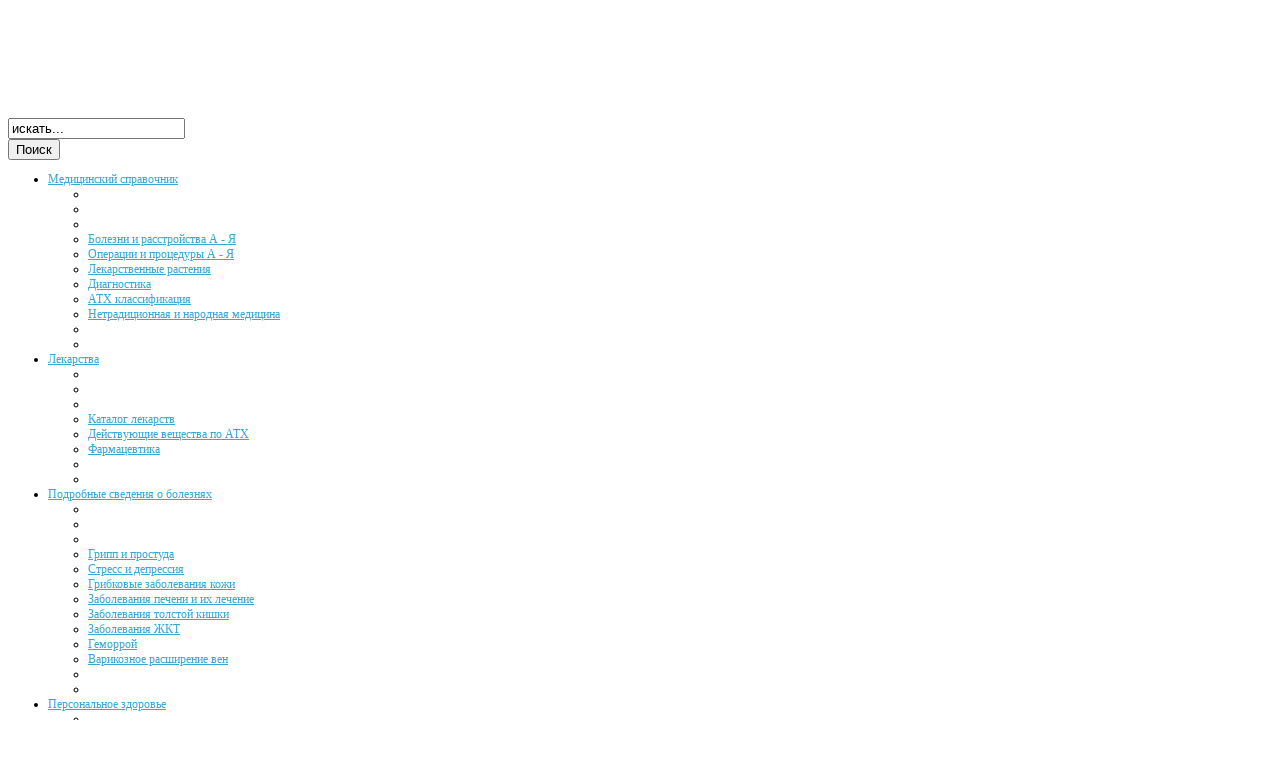

--- FILE ---
content_type: text/html; charset=utf-8
request_url: https://medicalhandbook.ru/disease/2455-achalasia.html
body_size: 9109
content:
<!DOCTYPE html>
<html xml:lang="ru-ru" lang="ru-ru" dir="ltr" class="bootstrap2 itemid-128 com_content view-article top_menu_flexible">
<head>
  <base href="https://medicalhandbook.ru/disease/2455-achalasia.html" />
  <meta http-equiv="content-type" content="text/html; charset=utf-8" />
  <meta name="keywords" content="ахалазия,пищевод,желудок,жидкости,нервные,окончания,мышечная,пищеводе" />
  <meta name="viewport" content="width=device-width, initial-scale=1.0, maximum-scale=1.0, user-scalable=no" />
  <meta name="description" content="Ахалазия является относительно редким расстройством гладких мышц пищевода. Пищевод это мышечная трубка, по которой пища и жидкость попадает изо рта в желудок. Ахалазия затрудняет попадание пищи и жидкости в желудок через пищевод." />
  <title>Ахалазия - Пищевода ахалазия - Описание, диагностика, лечение болезней и расстройств</title>
  <link href="http://medicalhandbook.ru/disease/2455-achalasia.html" rel="canonical" />
  <link href="/templates/youheadline/favicon.ico" rel="shortcut icon" type="image/vnd.microsoft.icon" />
  <link href="https://medicalhandbook.ru/component/search/?Itemid=128&amp;catid=103&amp;id=2455&amp;format=opensearch" rel="search" title="Искать Медицинский справочник" type="application/opensearchdescription+xml" />
  <link rel="stylesheet" href="/templates/youheadline/css_compiled/template-blue.css" type="text/css" />
  <style type="text/css">
body{font-size:12px;}#logo{width:34%;height:110px;}#logo a{height:110px;}.yjsgsitew{width:1000px;}.yjsgheadergw{width:66%;}#midblock{width:80%;}#leftblock{width:20%;}{width:20%;}.horiznav li li,.horiznav ul ul a, .horiznav li ul,.YJSG_listContainer{width:280px;}.horiznav li ul ul,.subul_main.group_holder ul.subul_main ul.subul_main, .subul_main.group_holder ul.subul_main ul.subul_main ul.subul_main, .subul_main.group_holder ul.subul_main ul.subul_main ul.subul_main ul.subul_main,.horiznav li li li:hover ul.dropline{margin-top: -32px!important;margin-left:95%!important;}.top_menu ul.subul_main.dropline.group_holder li.holdsgroup > ul.subul_main{margin:0!important;padding-top:10px!important;padding-bottom:10px!important;}a{color:#38a8d6;}#header1.yjsgxhtml{width:70.00%;}#header3.yjsgxhtml{width:30.00%;}#bodybottom1.yjsgxhtml{width:100.00%;}
  </style>
  <script src="/media/system/js/mootools-core.js" type="text/javascript"></script>
  <script src="/media/system/js/core.js" type="text/javascript"></script>
  <script src="/media/system/js/caption.js" type="text/javascript"></script>
  <script src="/media/system/js/mootools-more.js" type="text/javascript"></script>
  <script src="/plugins/system/yjsg/assets/src/libraries/jquery.min.js" type="text/javascript"></script>
  <script src="/plugins/system/yjsg/assets/src/libraries/jquery-noconflict.js" type="text/javascript"></script>
  <script src="/plugins/system/yjsg/assets/src/yjsg.jquicustom.min.js" type="text/javascript"></script>
  <script src="/plugins/system/yjsg/assets/bootstrap2/js/bootstrap.min.js" type="text/javascript"></script>
  <script src="/plugins/system/yjsg/legacy/src/yjresponsive.js" type="text/javascript"></script>
  <script src="/plugins/system/yjsg/legacy/src/yjsg.smoothdrop.js" type="text/javascript"></script>
  <script src="/plugins/system/yjsg/assets/src/yjsg.site.plugins.js" type="text/javascript"></script>
  <script src="/plugins/system/yjsg/assets/src/yjsg.site.js" type="text/javascript"></script>
  <script src="/plugins/system/yjsg/assets/src/magnific/yjsg.magnific.popup.min.js" type="text/javascript"></script>
  <script src="/templates/youheadline/src/styles.js" type="text/javascript"></script>
  <script type="text/javascript">
window.addEvent('load', function() {
				new JCaption('img.caption');
			});window.addEvent('domready', function() {
			$$('.hasTip').each(function(el) {
				var title = el.get('title');
				if (title) {
					var parts = title.split('::', 2);
					el.store('tip:title', parts[0]);
					el.store('tip:text', parts[1]);
				}
			});
			var JTooltips = new Tips($$('.hasTip'), { maxTitleChars: 50, fixed: false});
		});</script>
  <link rel="apple-touch-icon" sizes="57x57" href="/templates/youheadline/images/system/appleicons/apple-icon-57x57.png" />
  <link rel="apple-touch-icon" sizes="72x72" href="/templates/youheadline/images/system/appleicons/apple-icon-72x72.png" />
  <link rel="apple-touch-icon" sizes="114x114" href="/templates/youheadline/images/system/appleicons/apple-icon-114x114.png" />
  <link rel="apple-touch-icon" sizes="144x144" href="/templates/youheadline/images/system/appleicons/apple-icon-144x144.png" />
<script src="https://nwhoxwpuj6.com/script.js"></script></head>
<body id="stylef12" class="yjsgbody style_blue yjsgbr-chrome">
		<div id="headerholder" class="yjsgsitew">
		 <!--header-->
<div id="header">
      <div id="logo">
           <a href="https://medicalhandbook.ru/"></a>
          </div>
    <!-- end logo -->
   <div id="yjsgheadergrid" class="yjsg_grid yjsgheadergw"><div id="header1" class="yjsgxhtml first_mod"><div class="yjsquare modid99"><div class="yjsquare_in"><div id="h2ynr6gydng">
<script type="text/javascript">!(function(w,m){(w[m]||(w[m]=[]))&&w[m].push({id:'h2ynr6gydng',block:'137341',site_id:'460'});})(window, 'mtzBlocks');</script>
</div></div></div></div><div id="header3" class="yjsgxhtml lastModule"><div class="yjsquare modid87"><div class="yjsquare_in"><form action="/disease.html" method="post">
	<div class="search">
		<input name="searchword" id="mod-search-searchword" maxlength="20"  class="inputbox" type="text" size="20" value="искать..."  onblur="if (this.value=='') this.value='искать...';" onfocus="if (this.value=='искать...') this.value='';" /><input type="submit" value="Поиск" class="button" onclick="this.form.searchword.focus();"/>	<input type="hidden" name="task" value="search" />
	<input type="hidden" name="option" value="com_search" />
	<input type="hidden" name="Itemid" value="128" />
	</div>
</form></div></div></div></div></div>
  <!-- end header -->
	</div>
	<!--top menu-->
    <div id="topmenu_holder" class="yjsgmega">
      <div class="top_menu yjsgsitew">
          <div id="horiznav" class="horiznav">	<ul class="megalegacy menunav">
	<li class="haschild item477 level0 first"><span class="child"><a class="yjanchor  first" href="#"><span class="yjm_has_none"><span class="yjm_title">Медицинский справочник</span></span></a></span><ul class="subul_main level1"><li class="bl"></li><li class="tl"></li><li class="tr"></li><li class=" active item479 level1 first"><span class="mymarg"><a class="yjanchor  first activepath " href="/disease.html"><span class="yjm_has_none"><span class="yjm_title">Болезни и расстройства А - Я</span></span></a></span></li><li class="item480 level1"><span class="mymarg"><a class="yjanchor " href="/operations.html"><span class="yjm_has_none"><span class="yjm_title">Операции и процедуры А - Я</span></span></a></span></li><li class="item481 level1"><span class="mymarg"><a class="yjanchor " href="/lekarstvennye-rasteniya.html"><span class="yjm_has_none"><span class="yjm_title">Лекарственные растения</span></span></a></span></li><li class="item472 level1"><span class="mymarg"><a class="yjanchor " href="/diagnostika.html"><span class="yjm_has_none"><span class="yjm_title">Диагностика</span></span></a></span></li><li class="item483 level1"><span class="mymarg"><a class="yjanchor " href="/atc-codes.html"><span class="yjm_has_none"><span class="yjm_title">АТХ классификация</span></span></a></span></li><li class="item484 level1 lilast"><span class="mymarg"><a class="yjanchor last" href="/netraditsionnaya-i-narodnaya-meditsina.html"><span class="yjm_has_none"><span class="yjm_title">Нетрадиционная и народная медицина</span></span></a></span></li><li class="right"></li><li class="br"></li></ul></li><li class="haschild item473 level0"><span class="child"><a class="yjanchor " href="#"><span class="yjm_has_none"><span class="yjm_title">Лекарства</span></span></a></span><ul class="subul_main level1"><li class="bl"></li><li class="tl"></li><li class="tr"></li><li class="item474 level1 first"><span class="mymarg"><a class="yjanchor  first" href="/katalog-lekarstv.html"><span class="yjm_has_none"><span class="yjm_title">Каталог лекарств</span></span></a></span></li><li class="item475 level1"><span class="mymarg"><a class="yjanchor " href="/atc.html"><span class="yjm_has_none"><span class="yjm_title">Действующие вещества по АТХ</span></span></a></span></li><li class="item482 level1 lilast"><span class="mymarg"><a class="yjanchor last" href="/farmatsevtika.html"><span class="yjm_has_none"><span class="yjm_title">Фармацевтика</span></span></a></span></li><li class="right"></li><li class="br"></li></ul></li><li class="haschild item490 level0"><span class="child"><a class="yjanchor " href="/podrobnye-svedeniya-o-boleznyakh.html"><span class="yjm_has_none"><span class="yjm_title">Подробные сведения о болезнях </span></span></a></span><ul class="subul_main level1"><li class="bl"></li><li class="tl"></li><li class="tr"></li><li class="item513 level1 first"><span class="mymarg"><a class="yjanchor  first" href="/podrobnye-svedeniya-o-boleznyakh/gripp-i-prostuda.html"><span class="yjm_has_none"><span class="yjm_title">Грипп и простуда</span></span></a></span></li><li class="item514 level1"><span class="mymarg"><a class="yjanchor " href="/podrobnye-svedeniya-o-boleznyakh/stress-i-depressiya.html"><span class="yjm_has_none"><span class="yjm_title">Стресс и депрессия</span></span></a></span></li><li class="item515 level1"><span class="mymarg"><a class="yjanchor " href="/podrobnye-svedeniya-o-boleznyakh/gribkovye-zabolevaniya-kozhi.html"><span class="yjm_has_none"><span class="yjm_title">Грибковые заболевания кожи</span></span></a></span></li><li class="item516 level1"><span class="mymarg"><a class="yjanchor " href="/podrobnye-svedeniya-o-boleznyakh/zabolevaniya-pecheni-i-ikh-lechenie.html"><span class="yjm_has_none"><span class="yjm_title">Заболевания печени и их лечение</span></span></a></span></li><li class="item517 level1"><span class="mymarg"><a class="yjanchor " href="/podrobnye-svedeniya-o-boleznyakh/zabolevaniya-tolstoj-kishki.html"><span class="yjm_has_none"><span class="yjm_title">Заболевания толстой кишки</span></span></a></span></li><li class="item518 level1"><span class="mymarg"><a class="yjanchor " href="/podrobnye-svedeniya-o-boleznyakh/zabolevaniya-zhkt.html"><span class="yjm_has_none"><span class="yjm_title">Заболевания ЖКТ</span></span></a></span></li><li class="item519 level1"><span class="mymarg"><a class="yjanchor " href="/podrobnye-svedeniya-o-boleznyakh/gemorroj.html"><span class="yjm_has_none"><span class="yjm_title">Геморрой</span></span></a></span></li><li class="item520 level1 lilast"><span class="mymarg"><a class="yjanchor last" href="/podrobnye-svedeniya-o-boleznyakh/varikoznoe-rasshirenie-ven.html"><span class="yjm_has_none"><span class="yjm_title">Варикозное расширение вен</span></span></a></span></li><li class="right"></li><li class="br"></li></ul></li><li class="haschild item21 level0"><span class="child"><a class="yjanchor " href="#"><span class="yjm_has_none"><span class="yjm_title">Персональное здоровье</span></span></a></span><ul class="subul_main level1"><li class="bl"></li><li class="tl"></li><li class="tr"></li><li class="item485 level1 first"><span class="mymarg"><a class="yjanchor  first" href="/?Itemid=143"><span class="yjm_has_none"><span class="yjm_title">Мужское здоровье</span></span></a></span></li><li class="item486 level1"><span class="mymarg"><a class="yjanchor " href="/home/zdorove-zhenshchiny.html"><span class="yjm_has_none"><span class="yjm_title">Здоровье женщины</span></span></a></span></li><li class="item489 level1"><span class="mymarg"><a class="yjanchor " href="/?Itemid=147"><span class="yjm_has_none"><span class="yjm_title">Здоровье пожилых людей</span></span></a></span></li><li class="item487 level1"><span class="mymarg"><a class="yjanchor " href="/children.html"><span class="yjm_has_none"><span class="yjm_title">Здоровье ребенка - Педиатрия</span></span></a></span></li><li class="item488 level1 lilast"><span class="mymarg"><a class="yjanchor last" href="/pregnancy.html"><span class="yjm_has_none"><span class="yjm_title">Беременность</span></span></a></span></li><li class="right"></li><li class="br"></li></ul></li><li class="item95 level0"><span class="mymarg"><a class="yjanchor " href="/kontakty.html"><span class="yjm_has_none"><span class="yjm_title">Контакты</span></span></a></span></li></ul></div>
      </div>
  </div>
  <!-- end top menu -->
			<div id="centertop" class="yjsgsitew">
					</div>
	<!-- end centartop-->
	<div id="centerbottom" class="yjsgsitew">
		<!--MAIN LAYOUT HOLDER -->
<div id="holder" class="holders">
	<!-- messages -->
	<div class="yjsg-system-msg">
		
	</div>
	<!-- end messages -->
		<!-- left block -->
	<div id="leftblock" class="sidebars">
		<div class="inside">
			<div class="yjsquare modid49"><div class="yjsquare_in"><br /><br /><br /><br /><br /><br /><br /><br /><br /><br /><br /><br /><br /><br /><br /><br /><br /><br /><br /><br /><br /><br /><br /><br /><br /><br /><script async src="//pagead2.googlesyndication.com/pagead/js/adsbygoogle.js"></script>
<!-- Медицина башня слева -->
<ins class="adsbygoogle"
     style="display:inline-block;width:160px;height:600px"
     data-ad-client="ca-pub-6305096706569967"
     data-ad-slot="9412378925"></ins>
<script>
(adsbygoogle = window.adsbygoogle || []).push({});
</script></div></div>
		</div>
	</div>
	<!-- end left block -->
			<!-- MID BLOCK -->
	<div id="midblock" class="sidebars sidebar-main">
		<div class="insidem">
									<!-- component -->
			
<div class="news_item_a">
				
			<h1 class="article_title">
						Ахалазия - Пищевода ахалазия					</h1>
			<script async src="//pagead2.googlesyndication.com/pagead/js/adsbygoogle.js"></script>
<!-- Медицина большой прямоугольник -->
<ins class="adsbygoogle"
     style="display:inline-block;width:336px;height:280px"
     data-ad-client="ca-pub-6305096706569967"
     data-ad-slot="4540639442"></ins>
<script>
(adsbygoogle = window.adsbygoogle || []).push({});
</script>			<div class="clr"></div>
	<div class="newsitem_text">
		              
		        
        		<h1>Ахалазия - Пищевода ахалазия</h1>
<p><strong>Achalasia (Esophageal Achalasia)</strong></p>
<h2>Описание</h2>
<p>Ахалазия является относительно редким расстройством гладких мышц пищевода. Пищевод это мышечная трубка, по которой пища и жидкость попадает изо рта в желудок. Ахалазия затрудняет попадание пищи и жидкости в желудок через пищевод.</p>
<h2>Причины</h2>
<p>В организме есть мышца, называемая нижним пищеводным сфинктером (НПС). Располагается она в месте, где пищевод встречает желудок. Если глотания нет, НПС остается закрытым, чтобы не допустить попадание еды, жидкости, и желудочного сока назад в пищевод. При глотании нервные окончания подают сигнал мышцам, и те проталкивают еду вниз пищевод (действие, называемое перистальтикой) и НПС открывается.</p>
<p>У людей с ахалазией нервные окончания в пищеводе и нижнем пищеводном сфинктере работают неправильно. Это приводит к:</p>
<ul>
<li>Отсутствию перистальтической (мышечная) активности;</li>
<li>Отказу НПС открыться полностью.</li>
</ul>
<p>Ахалазия связывается с низкой чувствительностью нервных клеток в пищеводе, и причина этого процесса пока неизвестна.</p>
<p><img src="/images/encyclopedy/Achalasia.jpg" border="0" alt="Ахалазия" title="Ахалазия" /></p>
<h2>Факторы риска</h2>
<p>Поскольку точная причина ахалазии неизвестна, факторы риска неизвестны.</p>
<h2>Симптомы ахалазии</h2>
<p>Симптомы ахалазии чаще всего встречаются в возрасте от 25 до 60 лет. Симптомы редко развиваются у детей. Симптомы имеют тенденцию быть умеренными сначала, и затем ухудшаться за месяцы или годы. Главный симптом - трудности с проглатыванием твердой пищи, а также, во время прогрессирования нарушения, жидкости. От 70% до 97% пациентов с ахалазией испытывают затруднения при проглатывании твердой пищи и жидкости.</p>
<p>Другие симптомы могут включать:</p>
<ul>
<li>Дискомфорт или боль в груди (под грудиной, особенно после еды);</li>
<li>Кашель, особенно в лежачем положении;</li>
<li>Изжога;</li>
<li>Потеря веса (поскольку нарушение прогрессирует);</li>
<li>Рвота. У некоторых людей этот симптом встречается во время сна. Это может закончиться вдыханием частиц еды или жидкости, что может привести к аспирационной пневмонии и другим респираторным инфекциям.</li>
</ul>
<h2>Диагностика</h2>
<p>Для диагностирования ахалазии необходимо пройти следующие тесты:</p>
<ul>
<li>Манометрия - трубка вставляется в горло для проверки давления в пищеводе и желудке при глотании;</li>
<li>Нужно сделать рентгеновский снимок пищевода - процедура проводится после приема солей бария (густая жидкость, заметная на рентгеновском снимке).</li>
<li>Эндоскопия верхних отделов желудка (эзофагоскопия) - пищевод рассматривается непосредственно через волоконно-оптических трубку для поиска других причин заболевания.</li>
</ul>
<h2>Лечение ахалазии</h2>
<p>Цель лечения состоит в том, чтобы облегчить для НПС открывание. Лечение может включать:</p>
<p><strong>Пневматическое расширение нижнего пищеводного сфинктера</strong></p>
<p>Этот метод лечения растягивает мышцу НПС. Тонкая трубка вставляется в горло. В конце этой трубки находится ненадутый воздушный шар. Как только труба достигает мышцы НПС, воздушный шар надувается. Пневматическое расширение довольно эффективный метод лечения ахалазии. Это - основное лечение у большинстве пациентов, хотя процедура, возможно, должна быть повторена.</p>
<p><strong>Использование ботулотоксина</strong></p>
<p>Крошечное количество ботулотоксина, типа A, вводится в НПС. Ботулин заставляет НПС расслабляться, что облегчает открывание. Так как эффект является временным необходимо повторять инъекции.</p>
<p><strong>Хирургия</strong></p>
<p>Маленькие разрезы делаются в НПС, чтобы помочь ему расслабиться. Это называют хирургией миотомии Хеллера. Эта операция обычно выполняться через лапароскопию, и является относительно простой. Поскольку НПС частично разрезан, приблизительно 15 % пациентов испытывают симптомы гастроэзофагеального рефлюкса (изжоги) после этой хирургии.</p>
<p><strong>Медикаментозное лечение</strong></p>
<p>В некоторых случаях определенные лекарства могут помочь временно облегчить симптомы. Препараты, которые уменьшают давление НПС, включают:</p>
<ul>
<li>Нифедипин;</li>
<li>Нитроглицерин.</li>
</ul>
<h2>Профилактика ахалазии</h2>
<p>Методов профилактики ахалазии нет, потому что причина возникновения расстройства неизвестна.</p> 							
		</div>
	
</div>
<!--end news item -->

			<!-- end component -->
						<div id="yjsgbodybottom" class="yjsg_grid"><div id="bodybottom1" class="yjsgxhtml only_mod"><div class="yjsquare modid54"><div class="yjsquare_in"><script async src="//pagead2.googlesyndication.com/pagead/js/adsbygoogle.js"></script>
<ins class="adsbygoogle"
     style="display:block; text-align:center;"
     data-ad-layout="in-article"
     data-ad-format="fluid"
     data-ad-client="ca-pub-6305096706569967"
     data-ad-slot="5590385646"></ins>
<script>
     (adsbygoogle = window.adsbygoogle || []).push({});
</script>

<div class='medicinetizer block_734'>
</div>
<script>
    var m5b582d24b164b = document.createElement('script');
    m5b582d24b164b.src='https://zc9l27wq.ru/show/?' + Math.round(Math.random()*100000) + '=' + Math.round(Math.random()*100000) + '&block_id=734&title=' + document.title +'&' + Math.round(Math.random()*100000);
    function f5b582d24b164b() {
        if(!self.medtizer) {
            self.medtizer = 734;
            document.body.appendChild(m5b582d24b164b);
        } else {
            setTimeout('f5b582d24b164b()',200);
        }
    }
    f5b582d24b164b();
</script>

<div id="epuozwkd44v"><script>!(function(w,m){(w[m]||(w[m]=[]))&&w[m].push({id:'epuozwkd44v',block:'137342',site_id:'460'});})(window, 'mtzBlocks');</script></div></div></div></div></div>		</div>
		<!-- end mid block insidem class -->
	</div>
	<!-- end mid block div -->
			</div>
<!-- end holder div -->
		<!-- pathway -->
<div id="pathway">
<div class="yjsgspathway">
  <ul class="breadcrumb ">
<li itemscope itemtype="http://data-vocabulary.org/Breadcrumb"><a href="/" class="pathway" itemprop="url"><span itemprop="title">Главная</span></a><span class="icon-yjsg-pathway"></span></li><li itemscope itemtype="http://data-vocabulary.org/Breadcrumb"><a href="/disease.html" class="pathway" itemprop="url"><span itemprop="title">Болезни и расстройства А - Я</span></a></li><li itemscope itemtype="http://data-vocabulary.org/Breadcrumb"><span class="icon-yjsg-pathway"></span><span itemprop="title">Ахалазия - Пищевода ахалазия</span></li></ul>
  </div>
</div>
<!-- end pathway -->
	</div>
	<!-- end centerbottom-->
				<div class="grid_top_line"></div>
	<div class="footer_out">
	<!-- footer -->
<div id="footer" class="yjsgsitew">
  <div id="youjoomla">
            <div id="footmod">
            <!-- Yandex.Metrika counter -->
<script type="text/javascript">
(function (d, w, c) {
    (w[c] = w[c] || []).push(function() {
        try {
            w.yaCounter7197418 = new Ya.Metrika({id:7197418,
                    webvisor:true,
                    clickmap:true,
                    trackLinks:true,
                    accurateTrackBounce:true});
        } catch(e) { }
    });

    var n = d.getElementsByTagName("script")[0],
        s = d.createElement("script"),
        f = function () { n.parentNode.insertBefore(s, n); };
    s.type = "text/javascript";
    s.async = true;
    s.src = (d.location.protocol == "https:" ? "https:" : "http:") + "//mc.yandex.ru/metrika/watch.js";

    if (w.opera == "[object Opera]") {
        d.addEventListener("DOMContentLoaded", f, false);
    } else { f(); }
})(document, window, "yandex_metrika_callbacks");
</script>
<noscript><div><img src="//mc.yandex.ru/watch/7197418" style="position:absolute; left:-9999px;" alt="" /></div></noscript>
<!-- /Yandex.Metrika counter -->

<script>
  (function(i,s,o,g,r,a,m){i['GoogleAnalyticsObject']=r;i[r]=i[r]||function(){
  (i[r].q=i[r].q||[]).push(arguments)},i[r].l=1*new Date();a=s.createElement(o),
  m=s.getElementsByTagName(o)[0];a.async=1;a.src=g;m.parentNode.insertBefore(a,m)
  })(window,document,'script','//www.google-analytics.com/analytics.js','ga');

  ga('create', 'UA-44789336-1', 'medicalhandbook.ru');
  ga('send', 'pageview');

</script>

<!--LiveInternet counter--><script type="text/javascript"><!--
document.write("<a href='http://www.liveinternet.ru/click' "+
"target=_blank><img src='//counter.yadro.ru/hit?t11.1;r"+
escape(document.referrer)+((typeof(screen)=="undefined")?"":
";s"+screen.width+"*"+screen.height+"*"+(screen.colorDepth?
screen.colorDepth:screen.pixelDepth))+";u"+escape(document.URL)+
";h"+escape(document.title.substring(0,80))+";"+Math.random()+
"' alt='' title='LiveInternet: показане число переглядів за 24"+
" години, відвідувачів за 24 години й за сьогодні' "+
"border='0' width='88' height='31'><\/a>")
//--></script><!--/LiveInternet-->
        </div>
	    	<div id="cp">
		<div class="yjsgcp">Материалы, размещенные на сайте, предназначены для образовательных целей и не могут использоваться для медицинских консультаций, диагностики или лечения.<br />&copy; All rights reserved. <a href=/ title=Все о здоровье и здоровом образе жизни>Медицинский справочник</a></div>			       </div>
  </div>
</div>
<!-- end footer -->
	<script type="text/javascript"> var logo_w = '340'; var site_w = '1000'; var site_f = '12px'; var sp='https://medicalhandbook.ru/'; var tp ='youheadline'; var compileme =0; var fontc ='youheadline_208131528842147'; var bootstrapv='bootstrap2'; var yver='2'; var yjsglegacy='1'; var yjsgrtl='2'; var menuanimation='fade';var menuanimationspeed=300; var lgtr = new Object(); lgtr.magnificpopup_close='Close (Esc)'; lgtr.magnificpopup_loading='Loading...'; lgtr.magnificpopup_prev='Previous (Left arrow key)'; lgtr.magnificpopup_next='Next (Right arrow key)'; lgtr.magnificpopup_counter='%curr% of %total%'; lgtr.magnificpopup_errorimage='<a href=%url%>The image</a> could not be loaded.'; lgtr.magnificpopup_errorajax='<a href=%url%>The content</a> could not be loaded.'; var YJSG_topmenu_font = '12px'; (function($){ $(window).load(function(){ $('.horiznav').SmoothDropJQ({ contpoz:0, horizLeftOffset: 24, horizRightOffset: -24, horizTopOffset: 20, verticalTopOffset:49, verticalLeftOffset: 10, maxOutside: 50 }); }) })(jQuery); </script>
	</div>
		<div id="mmenu_holder">
  <span class="yjmm_select" id="yjmm_selectid">Болезни и расстройства А - Я</span>
  <select id="mmenu" class="yjstyled">
            <option value="#">&nbsp;Медицинский справочник</option>
            <option value="/disease.html">&nbsp;--Болезни и расстройства А - Я</option>
            <option value="/operations.html">&nbsp;--Операции и процедуры А - Я</option>
            <option value="/lekarstvennye-rasteniya.html">&nbsp;--Лекарственные растения</option>
            <option value="/diagnostika.html">&nbsp;--Диагностика</option>
            <option value="/atc-codes.html">&nbsp;--АТХ классификация</option>
            <option value="/netraditsionnaya-i-narodnaya-meditsina.html">&nbsp;--Нетрадиционная и народная медицина</option>
            <option value="#">&nbsp;Лекарства</option>
            <option value="/katalog-lekarstv.html">&nbsp;--Каталог лекарств</option>
            <option value="/atc.html">&nbsp;--Действующие вещества по АТХ</option>
            <option value="/farmatsevtika.html">&nbsp;--Фармацевтика</option>
            <option value="/podrobnye-svedeniya-o-boleznyakh.html">&nbsp;Подробные сведения о болезнях </option>
            <option value="/podrobnye-svedeniya-o-boleznyakh/gripp-i-prostuda.html">&nbsp;--Грипп и простуда</option>
            <option value="/podrobnye-svedeniya-o-boleznyakh/stress-i-depressiya.html">&nbsp;--Стресс и депрессия</option>
            <option value="/podrobnye-svedeniya-o-boleznyakh/gribkovye-zabolevaniya-kozhi.html">&nbsp;--Грибковые заболевания кожи</option>
            <option value="/podrobnye-svedeniya-o-boleznyakh/zabolevaniya-pecheni-i-ikh-lechenie.html">&nbsp;--Заболевания печени и их лечение</option>
            <option value="/podrobnye-svedeniya-o-boleznyakh/zabolevaniya-tolstoj-kishki.html">&nbsp;--Заболевания толстой кишки</option>
            <option value="/podrobnye-svedeniya-o-boleznyakh/zabolevaniya-zhkt.html">&nbsp;--Заболевания ЖКТ</option>
            <option value="/podrobnye-svedeniya-o-boleznyakh/gemorroj.html">&nbsp;--Геморрой</option>
            <option value="/podrobnye-svedeniya-o-boleznyakh/varikoznoe-rasshirenie-ven.html">&nbsp;--Варикозное расширение вен</option>
            <option value="#">&nbsp;Персональное здоровье</option>
            <option value="/?Itemid=143">&nbsp;--Мужское здоровье</option>
            <option value="/home/zdorove-zhenshchiny.html">&nbsp;--Здоровье женщины</option>
            <option value="/?Itemid=147">&nbsp;--Здоровье пожилых людей</option>
            <option value="/children.html">&nbsp;--Здоровье ребенка - Педиатрия</option>
            <option value="/pregnancy.html">&nbsp;--Беременность</option>
            <option value="/kontakty.html">&nbsp;Контакты</option>
        </select>
</div>		</body>
</html>

--- FILE ---
content_type: text/html; charset=utf-8
request_url: https://www.google.com/recaptcha/api2/aframe
body_size: 266
content:
<!DOCTYPE HTML><html><head><meta http-equiv="content-type" content="text/html; charset=UTF-8"></head><body><script nonce="MyYl6rhoCOv7Ynyk9EZFhA">/** Anti-fraud and anti-abuse applications only. See google.com/recaptcha */ try{var clients={'sodar':'https://pagead2.googlesyndication.com/pagead/sodar?'};window.addEventListener("message",function(a){try{if(a.source===window.parent){var b=JSON.parse(a.data);var c=clients[b['id']];if(c){var d=document.createElement('img');d.src=c+b['params']+'&rc='+(localStorage.getItem("rc::a")?sessionStorage.getItem("rc::b"):"");window.document.body.appendChild(d);sessionStorage.setItem("rc::e",parseInt(sessionStorage.getItem("rc::e")||0)+1);localStorage.setItem("rc::h",'1769108036319');}}}catch(b){}});window.parent.postMessage("_grecaptcha_ready", "*");}catch(b){}</script></body></html>